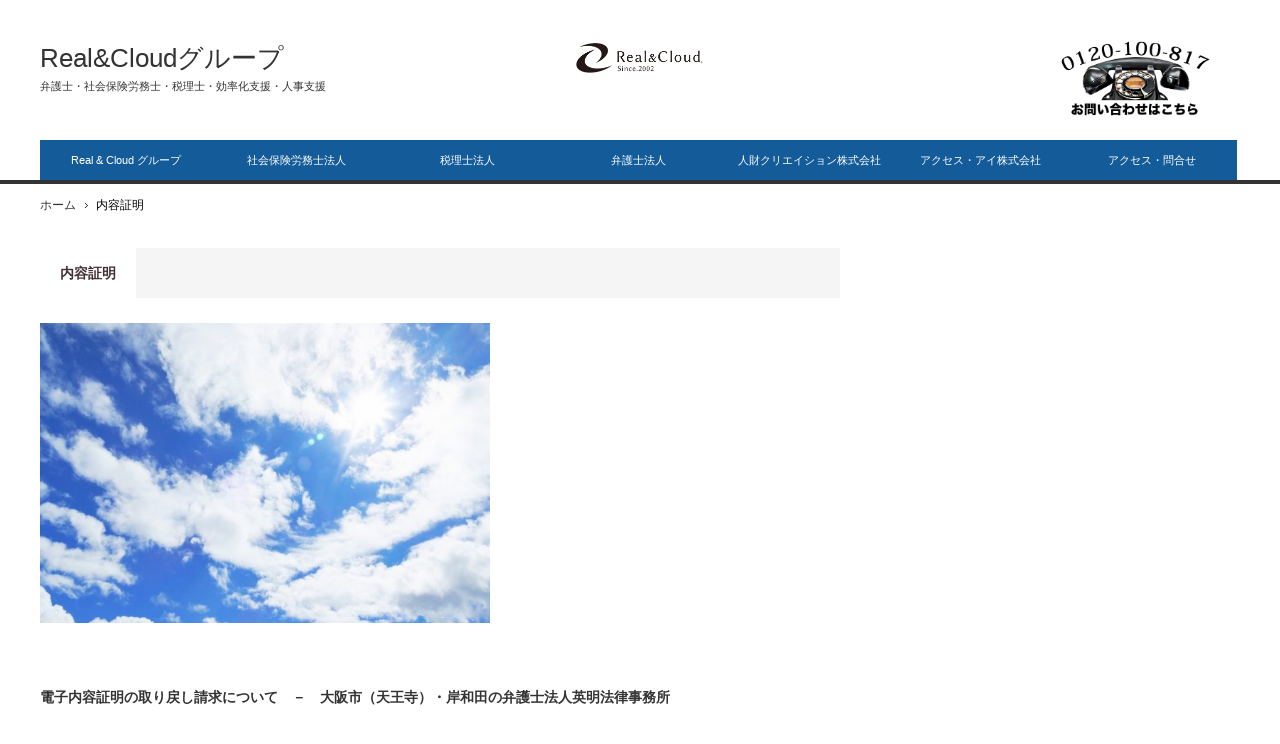

--- FILE ---
content_type: text/html; charset=UTF-8
request_url: https://rc-gr.com/tag/%E5%86%85%E5%AE%B9%E8%A8%BC%E6%98%8E/
body_size: 11060
content:
<!DOCTYPE html>
<html class="pc" lang="ja">
<head>
	<!-- Global site tag (gtag.js) - Google Analytics -->
<script async src="https://www.googletagmanager.com/gtag/js?id=UA-163703078-2"></script>
<script>
  window.dataLayer = window.dataLayer || [];
  function gtag(){dataLayer.push(arguments);}
  gtag('js', new Date());

  gtag('config', 'UA-163703078-2');
</script>

	
<meta charset="UTF-8">
<!--[if IE]><meta http-equiv="X-UA-Compatible" content="IE=edge,chrome=1"><![endif]-->
<meta name="viewport" content="width=device-width,initial-scale=1.0">
<title>内容証明に関する記事一覧</title>
<meta name="description" content="弁護士・社会保険労務士・税理士・効率化支援・人事支援">
<link rel="pingback" href="https://rc-gr.com/xmlrpc.php">
        <style type="text/css">
        </style>
        <link rel='dns-prefetch' href='//s.w.org' />
<link rel="alternate" type="application/rss+xml" title="Real&amp;Cloudグループ &raquo; フィード" href="https://rc-gr.com/feed/" />
<link rel="alternate" type="application/rss+xml" title="Real&amp;Cloudグループ &raquo; コメントフィード" href="https://rc-gr.com/comments/feed/" />
<link rel="alternate" type="application/rss+xml" title="Real&amp;Cloudグループ &raquo; 内容証明 タグのフィード" href="https://rc-gr.com/tag/%e5%86%85%e5%ae%b9%e8%a8%bc%e6%98%8e/feed/" />
		<script type="text/javascript">
			window._wpemojiSettings = {"baseUrl":"https:\/\/s.w.org\/images\/core\/emoji\/11.2.0\/72x72\/","ext":".png","svgUrl":"https:\/\/s.w.org\/images\/core\/emoji\/11.2.0\/svg\/","svgExt":".svg","source":{"concatemoji":"https:\/\/rc-gr.com\/wp-includes\/js\/wp-emoji-release.min.js?ver=5.1.19"}};
			!function(e,a,t){var n,r,o,i=a.createElement("canvas"),p=i.getContext&&i.getContext("2d");function s(e,t){var a=String.fromCharCode;p.clearRect(0,0,i.width,i.height),p.fillText(a.apply(this,e),0,0);e=i.toDataURL();return p.clearRect(0,0,i.width,i.height),p.fillText(a.apply(this,t),0,0),e===i.toDataURL()}function c(e){var t=a.createElement("script");t.src=e,t.defer=t.type="text/javascript",a.getElementsByTagName("head")[0].appendChild(t)}for(o=Array("flag","emoji"),t.supports={everything:!0,everythingExceptFlag:!0},r=0;r<o.length;r++)t.supports[o[r]]=function(e){if(!p||!p.fillText)return!1;switch(p.textBaseline="top",p.font="600 32px Arial",e){case"flag":return s([55356,56826,55356,56819],[55356,56826,8203,55356,56819])?!1:!s([55356,57332,56128,56423,56128,56418,56128,56421,56128,56430,56128,56423,56128,56447],[55356,57332,8203,56128,56423,8203,56128,56418,8203,56128,56421,8203,56128,56430,8203,56128,56423,8203,56128,56447]);case"emoji":return!s([55358,56760,9792,65039],[55358,56760,8203,9792,65039])}return!1}(o[r]),t.supports.everything=t.supports.everything&&t.supports[o[r]],"flag"!==o[r]&&(t.supports.everythingExceptFlag=t.supports.everythingExceptFlag&&t.supports[o[r]]);t.supports.everythingExceptFlag=t.supports.everythingExceptFlag&&!t.supports.flag,t.DOMReady=!1,t.readyCallback=function(){t.DOMReady=!0},t.supports.everything||(n=function(){t.readyCallback()},a.addEventListener?(a.addEventListener("DOMContentLoaded",n,!1),e.addEventListener("load",n,!1)):(e.attachEvent("onload",n),a.attachEvent("onreadystatechange",function(){"complete"===a.readyState&&t.readyCallback()})),(n=t.source||{}).concatemoji?c(n.concatemoji):n.wpemoji&&n.twemoji&&(c(n.twemoji),c(n.wpemoji)))}(window,document,window._wpemojiSettings);
		</script>
		<style type="text/css">
img.wp-smiley,
img.emoji {
	display: inline !important;
	border: none !important;
	box-shadow: none !important;
	height: 1em !important;
	width: 1em !important;
	margin: 0 .07em !important;
	vertical-align: -0.1em !important;
	background: none !important;
	padding: 0 !important;
}
</style>
	<link rel='stylesheet' id='style-css'  href='https://rc-gr.com/wp-content/themes/core_tcd027/style.css?ver=3.1' type='text/css' media='screen' />
<link rel='stylesheet' id='wp-block-library-css'  href='https://rc-gr.com/wp-includes/css/dist/block-library/style.min.css?ver=5.1.19' type='text/css' media='all' />
<link rel='stylesheet' id='contact-form-7-css'  href='https://rc-gr.com/wp-content/plugins/contact-form-7/includes/css/styles.css?ver=4.9.1' type='text/css' media='all' />
<link rel='stylesheet' id='font-awesome-css'  href='https://rc-gr.com/wp-content/plugins/download-manager/assets/font-awesome/css/font-awesome.min.css?ver=5.1.19' type='text/css' media='all' />
<link rel='stylesheet' id='wpdm-bootstrap-css'  href='https://rc-gr.com/wp-content/plugins/download-manager/assets/bootstrap/css/bootstrap.css?ver=5.1.19' type='text/css' media='all' />
<link rel='stylesheet' id='wpdm-front-css'  href='https://rc-gr.com/wp-content/plugins/download-manager/assets/css/front.css?ver=5.1.19' type='text/css' media='all' />
<link rel='stylesheet' id='fts-feeds-css'  href='https://rc-gr.com/wp-content/plugins/feed-them-social/feeds/css/styles.css?ver=2.6.4' type='text/css' media='' />
<link rel='stylesheet' id='swpm.common-css'  href='https://rc-gr.com/wp-content/plugins/simple-membership/css/swpm.common.css?ver=5.1.19' type='text/css' media='all' />
<link rel='stylesheet' id='whats-new-style-css'  href='https://rc-gr.com/wp-content/plugins/whats-new-genarator/whats-new.css?ver=2.0.2' type='text/css' media='all' />
<link rel='stylesheet' id='video-conferencing-with-zoom-api-css'  href='https://rc-gr.com/wp-content/plugins/video-conferencing-with-zoom-api/assets/public/css/main.min.css?ver=3.3.13' type='text/css' media='all' />
<script type='text/javascript' src='https://rc-gr.com/wp-includes/js/jquery/jquery.js?ver=1.12.4'></script>
<script type='text/javascript' src='https://rc-gr.com/wp-includes/js/jquery/jquery-migrate.min.js?ver=1.4.1'></script>
<script type='text/javascript' src='https://rc-gr.com/wp-content/plugins/download-manager/assets/bootstrap/js/bootstrap.min.js?ver=5.1.19'></script>
<script type='text/javascript' src='https://rc-gr.com/wp-content/plugins/download-manager/assets/js/front.js?ver=5.1.19'></script>
<script type='text/javascript' src='https://rc-gr.com/wp-content/plugins/download-manager/assets/js/chosen.jquery.min.js?ver=5.1.19'></script>
<script type='text/javascript' src='https://rc-gr.com/wp-content/plugins/feed-them-social/feeds/js/powered-by.js?ver=2.6.4'></script>
<script type='text/javascript' src='https://rc-gr.com/wp-content/plugins/feed-them-social/feeds/js/fts-global.js?ver=2.6.4'></script>
<meta name="generator" content="WordPress Download Manager 2.9.59" />
<link rel='https://api.w.org/' href='https://rc-gr.com/wp-json/' />

        <script>
            var wpdm_site_url = 'https://rc-gr.com/';
            var wpdm_home_url = 'https://rc-gr.com/';
            var ajax_url = 'https://rc-gr.com/wp-admin/admin-ajax.php';
            var wpdm_ajax_url = 'https://rc-gr.com/wp-admin/admin-ajax.php';
            var wpdm_ajax_popup = '0';
        </script>


        <!-- Analytics by WP Statistics v14.0.1 - https://wp-statistics.com/ -->

<script src="https://rc-gr.com/wp-content/themes/core_tcd027/js/modernizr.js?ver=3.1"></script>
<script src="https://rc-gr.com/wp-content/themes/core_tcd027/js/jscript.js?ver=3.1"></script>
<script src="https://rc-gr.com/wp-content/themes/core_tcd027/js/comment.js?ver=3.1"></script>

<link rel="stylesheet" media="screen and (max-width:641px)" href="https://rc-gr.com/wp-content/themes/core_tcd027/responsive.css?ver=3.1">

<link rel="stylesheet" href="https://rc-gr.com/wp-content/themes/core_tcd027/japanese.css?ver=3.1">

<!--[if lt IE 9]>
<script src="https://rc-gr.com/wp-content/themes/core_tcd027/js/html5.js?ver=3.1"></script>
<![endif]-->

<style type="text/css">

body { font-size:12px; }


a:hover, #header_button li a:hover, #header_button li a.active, #header_menu li a:hover, #copyright_area a:hover, #bread_crumb .last, .styled_post_list1 li a:hover, .post_meta a:hover, .side_headline, #index_featured_post_list2 .headline
 { color:#FFFFFF; }

.design_date, #load_post a:hover, #header_category_list, #header_tag_list, #header_button li#category_button a:before, #header_button li#recommend_button a:before, #header_button li#tag_button a:before, #header_button li#misc_button a:before, #header_recommend_list a:before, #header_misc_list a:before,
 .pc #global_menu ul a, #post_list_tab li a:hover, #return_top a:hover, #wp-calendar td a:hover, #wp-calendar #prev a:hover, #wp-calendar #next a:hover, .widget_search #search-btn input:hover, .widget_search #searchsubmit:hover,
  #related_post .image:hover img, #submit_comment:hover, #post_pagination a:hover, #post_pagination p, .tcdw_category_list_widget a:hover, a.menu_button:hover, .author_profile .author_social_link li.author_link a:hover, .archive_headline span, .author_info_link:hover
   { background-color:#FFFFFF; }

.side_headline, #index_featured_post_list2 .headline, #comment_textarea textarea:focus, #guest_info input:focus, .single_headline, #related_post .image:hover img, .post_list .image:hover img, .styled_post_list1 .image:hover img
 { border-color:#FFFFFF; }

.pc #global_menu ul a:hover
   { background-color:#145B9A; }

.mobile #global_menu a:hover
   { background-color:#FFFFFF !important; }

#index_featured_post_list2 .headline
   { border-color:#1FA6E0; color:#1FA6E0; }

#search-3 .side_headline { color:#00AAFF; border-color:#00AAFF; }
#text-4 .side_headline { color:#C3BAFF; border-color:#C3BAFF; }
#global_menu #menu-item-681 a { background-color:#004F7D; }
#global_menu #menu-item-681 a:hover { background-color:#FF5498; }
#global_menu #menu-item-682 a { background-color:#00B1BB; }
#global_menu #menu-item-682 a:hover { background-color:#C4255A; }
#global_menu #menu-item-111 a { background-color:#145B9A; }
#global_menu #menu-item-111 a:hover { background-color:#B1F0DF; }
#global_menu #menu-item-796 a { background-color:#145B9A; }
#global_menu #menu-item-796 a:hover { background-color:#B1F0DF; }
#global_menu #menu-item-107 a { background-color:#145B9A; }
#global_menu #menu-item-107 a:hover { background-color:#B1F0DF; }
#global_menu #menu-item-92 a { background-color:#145B9A; }
#global_menu #menu-item-92 a:hover { background-color:#B1F0DF; }
#global_menu #menu-item-97 a { background-color:#145B9A; }
#global_menu #menu-item-97 a:hover { background-color:#B1F0DF; }
#global_menu #menu-item-104 a { background-color:#145B9A; }
#global_menu #menu-item-104 a:hover { background-color:#B1F0DF; }
#global_menu #menu-item-108 a { background-color:#145B9A; }
#global_menu #menu-item-108 a:hover { background-color:#B1F0DF; }
#global_menu #menu-item-14263 a { background-color:#145B9A; }
#global_menu #menu-item-14263 a:hover { background-color:#B1F0DF; }
#global_menu #menu-item-800 a { background-color:#145B9A; }
#global_menu #menu-item-800 a:hover { background-color:#B1F0DF; }
#global_menu #menu-item-11472 a { background-color:#145B9A; }
#global_menu #menu-item-11472 a:hover { background-color:#B1F0DF; }


</style>



<style>.simplemap img{max-width:none !important;padding:0 !important;margin:0 !important;}.staticmap,.staticmap img{max-width:100% !important;height:auto !important;}.simplemap .simplemap-content{display:none;}</style>
<script>var google_map_api_key = 'AIzaSyDf8TgQ3o-bQNu3j4blhdeBO2H6Kd0IOv8';</script><link rel="icon" href="https://rc-gr.com/wp-content/uploads/2019/02/cropped-realcloud4-1-32x32.jpg" sizes="32x32" />
<link rel="icon" href="https://rc-gr.com/wp-content/uploads/2019/02/cropped-realcloud4-1-192x192.jpg" sizes="192x192" />
<link rel="apple-touch-icon-precomposed" href="https://rc-gr.com/wp-content/uploads/2019/02/cropped-realcloud4-1-180x180.jpg" />
<meta name="msapplication-TileImage" content="https://rc-gr.com/wp-content/uploads/2019/02/cropped-realcloud4-1-270x270.jpg" />
		<style type="text/css" id="wp-custom-css">
			/*
ここに独自の CSS を追加することができます。

詳しくは上のヘルプアイコンをクリックしてください。
*/

@import url('https://fonts.googleapis.com/css?family=Lato');



#toc_container {
  margin-bottom: 60px;
  margin-top: 30px;
  padding: 20px 20px;
  background: #fff;
  border: 1px solid #4093AE;
  border-radius: 1px;
  color: #666; 
}

#toc_container .toc_title {
  font-family: 'Lato', sans-serif;
　font-weight:400;
  text-align: center;
  margin-bottom: 30px;
  margin-top: 0;
  padding-top: 0;
  padding-bottom: 0px;
  font-size: 1.1em;
  border-bottom: 2px solid #dedede; }

#toc_container .toc_list {
  list-style-type: none !important;
  counter-reset: li; }

#toc_container .toc_list > li {
  position: relative;
  margin-bottom: 15px;
  margin-left: 6px;
  line-height: 1.3em;
  font-size: 0.9em; }

/*#toc_container .toc_list > li:after {
  counter-increment: li;
  content: "0" counter(li) " |";
  position: absolute;
  left: -40px;
  top: 0px;
  background: none;
  font-family: "Unica One", cursive;
  font-size: 1.4em;
  letter-spacing: -1px;
  color: #008db7; }*/

#toc_container .toc_list > li a {
  text-decoration: none !important; }

#toc_container .toc_list > li a:hover {
  text-decoration: underline !important; }

#toc_container .toc_list > li ul {
  list-style-type: disc;
  margin-top: 15px;
  padding-left: 20px;
  color: #008db7; }

#toc_container .toc_list > li > ul li {
  font-size: 0.9em;
  margin-bottom: 8px; }

@media only screen and (min-width: 641px) {
  #toc_container {
    padding: 25px 40px; }

  #toc_container .toc_title {
    font-size: 1.8em; }

  #toc_container .toc_list > li {
    margin-bottom: 18px;
    margin-left: 12px;
    font-size: 1em; }

  #toc_container .toc_list > li:after {
    left: -48px;
    top: 0px;
font-size: 26px; } }


.rc-jigyou{
	width: 1125px;
	margin: auto;
}
.rc-box{
	width: 225px;
	float: left;
}
img.win{
	max-width:140px;
}		</style>
		<meta name="google-site-verification" content="75VazQNm5tIS5mrL6p_mwsKweFvmZVK0NZnnol-aNsc" />
<!--Start of Zendesk Chat Script-->
<script type="text/javascript">
window.$zopim||(function(d,s){var z=$zopim=function(c){z._.push(c)},$=z.s=
d.createElement(s),e=d.getElementsByTagName(s)[0];z.set=function(o){z.set.
_.push(o)};z._=[];z.set._=[];$.async=!0;$.setAttribute("charset","utf-8");
$.src="https://v2.zopim.com/?51rzSe3uKRd7iGA1zAg07D3FSe5GI0RJ";z.t=t=+new Date;$.
type="text/javascript";e.parentNode.insertBefore($,e)})(document,"script");
</script>
<!--End of Zendesk Chat Script-->
 <link href="https://unpkg.com/aos@2.3.1/dist/aos.css" rel="stylesheet">
</head>
<body class="archive tag tag-493">

 <div id="header">
  <div id="header_inner">

   <!-- logo -->
   <div id='logo_text'>
<h1 id="logo"><a href="https://rc-gr.com/">Real&amp;Cloudグループ</a></h1>
<h2 id="tagline">弁護士・社会保険労務士・税理士・効率化支援・人事支援</h2>
</div>

   <!-- global menu -->
      <a href="#" class="menu_button">menu</a>
   <div id="global_menu" class="clearfix">
    <ul id="menu-navigation" class="menu"><li id="menu-item-92" class="menu-item menu-item-type-post_type menu-item-object-page menu-item-has-children menu-item-92"><a href="https://rc-gr.com/rc_1/">Real &#038; Cloud グループ</a>
<ul class="sub-menu">
	<li id="menu-item-94" class="menu-item menu-item-type-post_type menu-item-object-page menu-item-94"><a href="https://rc-gr.com/rc_3/">グループ概要</a></li>
	<li id="menu-item-95" class="menu-item menu-item-type-post_type menu-item-object-page menu-item-95"><a href="https://rc-gr.com/rc_4/">グループ沿革</a></li>
	<li id="menu-item-96" class="menu-item menu-item-type-post_type menu-item-object-page menu-item-96"><a href="https://rc-gr.com/rc_5/">Real &#038; Cloud の強み</a></li>
</ul>
</li>
<li id="menu-item-97" class="menu-item menu-item-type-post_type menu-item-object-page menu-item-has-children menu-item-97"><a href="https://rc-gr.com/social_insurance_1/">社会保険労務士法人</a>
<ul class="sub-menu">
	<li id="menu-item-785" class="menu-item menu-item-type-post_type menu-item-object-page menu-item-785"><a href="https://rc-gr.com/social_insurance_1/">社会保険労務士法人について</a></li>
	<li id="menu-item-918" class="menu-item menu-item-type-post_type menu-item-object-page menu-item-918"><a href="https://rc-gr.com/social_insurance_1/%e9%a1%a7%e5%95%8f%e5%a5%91%e7%b4%84/">リアル＆クラウド労務相談顧問・助成金顧問</a></li>
	<li id="menu-item-98" class="menu-item menu-item-type-post_type menu-item-object-page menu-item-98"><a href="https://rc-gr.com/social_insurance_2/">給料計算</a></li>
	<li id="menu-item-99" class="menu-item menu-item-type-post_type menu-item-object-page menu-item-99"><a href="https://rc-gr.com/social_insurance_3/">労務手続き</a></li>
	<li id="menu-item-100" class="menu-item menu-item-type-post_type menu-item-object-page menu-item-100"><a href="https://rc-gr.com/social_insurance_4/">助成金</a></li>
	<li id="menu-item-847" class="menu-item menu-item-type-post_type menu-item-object-page menu-item-847"><a href="https://rc-gr.com/%e3%81%8a%e5%95%8f%e5%90%88%e3%83%bb%e3%81%94%e4%be%9d%e9%a0%bc%e3%83%bb%e3%81%94%e6%b4%bb%e7%94%a8%e6%96%b9%e6%b3%95/">お問合・ご依頼・ご活用方法（労 Real &#038; Cloud ）</a></li>
</ul>
</li>
<li id="menu-item-104" class="menu-item menu-item-type-post_type menu-item-object-page menu-item-has-children menu-item-104"><a href="https://rc-gr.com/tax_accountant_1/">税理士法人</a>
<ul class="sub-menu">
	<li id="menu-item-662" class="menu-item menu-item-type-post_type menu-item-object-page menu-item-662"><a href="https://rc-gr.com/tax_accountant_1/">税理士法人について</a></li>
	<li id="menu-item-14216" class="menu-item menu-item-type-post_type menu-item-object-page menu-item-14216"><a href="https://rc-gr.com/%e5%80%8b%e4%ba%ba%e6%83%85%e5%a0%b1%e4%bf%9d%e8%ad%b7%e6%96%b9%e9%87%9d-%e7%a8%8e%e7%90%86%e5%a3%ab%e6%b3%95%e4%ba%bareal%ef%bc%86cloud/">個人情報保護方針-税理士法人Real＆Cloud</a></li>
	<li id="menu-item-685" class="menu-item menu-item-type-post_type menu-item-object-page menu-item-685"><a href="https://rc-gr.com/tax_accountant_1/r%ef%bc%86c%e3%81%ae%e3%82%af%e3%83%a9%e3%82%a6%e3%83%89%e7%a8%8e%e5%8b%99%e9%a1%a7%e5%95%8f/">リアル＆クラウド税務顧問</a></li>
	<li id="menu-item-105" class="menu-item menu-item-type-post_type menu-item-object-page menu-item-105"><a href="https://rc-gr.com/tax_accountant_2/">税務手続き（日常業務・決算業務）</a></li>
	<li id="menu-item-106" class="menu-item menu-item-type-post_type menu-item-object-page menu-item-106"><a href="https://rc-gr.com/tax_accountant_3/">記帳代行・経理代行</a></li>
	<li id="menu-item-660" class="menu-item menu-item-type-post_type menu-item-object-page menu-item-660"><a href="https://rc-gr.com/tax_accountant_1/%e7%a8%8e%e7%90%86%e5%a3%ab%e6%b3%95%e4%ba%ba%ef%bc%8f%e6%96%99%e9%87%91/">税理士法人／料金／全国対応！</a></li>
	<li id="menu-item-843" class="menu-item menu-item-type-post_type menu-item-object-page menu-item-843"><a href="https://rc-gr.com/%e3%81%94%e4%be%9d%e9%a0%bc%e6%89%8b%e9%a0%86%e3%83%bb%e5%b9%b4%e9%96%93%e3%82%b9%e3%82%b1%e3%82%b8%e3%83%a5%e3%83%bc%e3%83%ab/">お問合・ご依頼・ご活用方法（税 Real &#038; Cloud ）</a></li>
</ul>
</li>
<li id="menu-item-108" class="menu-item menu-item-type-post_type menu-item-object-page menu-item-has-children menu-item-108"><a href="https://rc-gr.com/law_firm_1/">弁護士法人</a>
<ul class="sub-menu">
	<li id="menu-item-784" class="menu-item menu-item-type-post_type menu-item-object-page menu-item-784"><a href="https://rc-gr.com/law_firm_1/">弁護士法人英明法律事務所について</a></li>
	<li id="menu-item-109" class="menu-item menu-item-type-post_type menu-item-object-page menu-item-109"><a href="https://rc-gr.com/law_firm_2/">リアル＆クラウド法律顧問</a></li>
	<li id="menu-item-915" class="menu-item menu-item-type-post_type menu-item-object-page menu-item-915"><a href="https://rc-gr.com/%e6%b3%95%e5%be%8b%e7%9b%b8%e8%ab%87%e3%81%ab%e3%81%a4%e3%81%84%e3%81%a6/">法律相談について</a></li>
	<li id="menu-item-12709" class="menu-item menu-item-type-post_type menu-item-object-page menu-item-12709"><a href="https://rc-gr.com/law_firm_5/">破産相談について</a></li>
	<li id="menu-item-7799" class="menu-item menu-item-type-post_type menu-item-object-page menu-item-7799"><a href="https://rc-gr.com/%e7%9f%a5%e7%9a%84%e8%b2%a1%e7%94%a3section%e3%81%ab%e3%81%a4%e3%81%84%e3%81%a6/">知的財産Sectionについて</a></li>
</ul>
</li>
<li id="menu-item-14263" class="menu-item menu-item-type-post_type menu-item-object-page menu-item-has-children menu-item-14263"><a href="https://rc-gr.com/jinzaicreation/">人財クリエイション株式会社</a>
<ul class="sub-menu">
	<li id="menu-item-14264" class="menu-item menu-item-type-post_type menu-item-object-page menu-item-14264"><a href="https://rc-gr.com/jinzaicreation/">人財クリエイション株式会社について</a></li>
</ul>
</li>
<li id="menu-item-800" class="menu-item menu-item-type-post_type menu-item-object-page menu-item-has-children menu-item-800"><a href="https://rc-gr.com/access-eye/">アクセス・アイ株式会社</a>
<ul class="sub-menu">
	<li id="menu-item-12228" class="menu-item menu-item-type-post_type menu-item-object-page menu-item-12228"><a href="https://rc-gr.com/access-eye/">アクセス・アイ株式会社について</a></li>
	<li id="menu-item-13874" class="menu-item menu-item-type-post_type menu-item-object-page menu-item-13874"><a href="https://rc-gr.com/%e5%80%8b%e4%ba%ba%e6%83%85%e5%a0%b1%e4%bf%9d%e8%ad%b7%e6%96%b9%e9%87%9d-%e3%82%a2%e3%82%af%e3%82%bb%e3%82%b9%e3%83%bb%e3%82%a2%e3%82%a4%e6%a0%aa%e5%bc%8f%e4%bc%9a%e7%a4%be/">個人情報保護方針-アクセス・アイ株式会社</a></li>
	<li id="menu-item-11469" class="menu-item menu-item-type-post_type menu-item-object-page menu-item-11469"><a href="https://rc-gr.com/i-love-application/">アイラブ電子申請</a></li>
	<li id="menu-item-11470" class="menu-item menu-item-type-post_type menu-item-object-page menu-item-11470"><a href="https://rc-gr.com/denshi-shinsei/">電子申請義務化</a></li>
	<li id="menu-item-11471" class="menu-item menu-item-type-post_type menu-item-object-page menu-item-11471"><a href="https://rc-gr.com/%e3%83%8f%e3%83%bc%e3%83%88%e3%83%95%e3%82%a7%e3%83%ab%e3%83%88%e8%83%a1%e8%9d%b6%e8%98%ad%e5%9c%92%e3%81%a7%e9%9a%9c%e3%81%8c%e3%81%84%e8%80%85%e9%9b%87%e7%94%a8%e3%82%92%e6%94%af%e6%8f%b4/">ハートフェルト胡蝶蘭園で障がい者雇用を支援</a></li>
	<li id="menu-item-11525" class="menu-item menu-item-type-post_type menu-item-object-page menu-item-11525"><a href="https://rc-gr.com/rpa-accessrobo/">RPA「アクセスRobo/アクセス ロボ」</a></li>
	<li id="menu-item-11537" class="menu-item menu-item-type-post_type menu-item-object-page menu-item-11537"><a href="https://rc-gr.com/ocr-accessaiocr/">OCR「アクセス AI OCR」</a></li>
</ul>
</li>
<li id="menu-item-11472" class="menu-item menu-item-type-post_type menu-item-object-page menu-item-11472"><a href="https://rc-gr.com/access/">アクセス・問合せ</a></li>
</ul>   </div>
   
   <!-- banner1 -->
         <div id="header_banner_area">
         <div class="test">
<div class="left">
      <a href="https://rc-gr.com/rc_3/" title="グループ概要">
<!--        <img src="https://rc-gr.com/wp-content/uploads/2020/01/realcloud4.png" alt="グループ概要">-->
        <img src="https://rc-gr.com/wp-content/uploads/2020/01/realcloud4.png" width="30%" alt="グループ概要">
      </a>
</div>
<div class="right">
      <a href="tel:0120100817" style="/*margin-left:7px;*/" title="お問い合わせはこちら">
<!--        <img src="https://rc-gr.com/wp-content/uploads/2017/04/bnr_t_2.png" alt="お問い合わせはこちら">-->
        <img src="https://rc-gr.com/wp-content/uploads/2017/05/tel.png" alt="お問い合わせはこちら">
      </a>
</div>       </div>
      
  </div><!-- END #header_inner -->
 </div><!-- END #header -->

 <!-- bread crumb -->
  <ul id="bread_crumb" class="clearfix">
 <li class="home"><a href="https://rc-gr.com/"><span>ホーム</span></a></li>

 <li class="last">内容証明</li>

</ul> 
 <div id="contents" class="clearfix">
<div id="main_col">

 
  <h3 class="archive_headline"><span>内容証明</span></h3>

 
 <ol id="archive_post_list" class="clearfix">
    <li class="post_type1 post_num1 clearfix">
      <a class="image" href="https://rc-gr.com/2019/01/31/%e9%9b%bb%e5%ad%90%e5%86%85%e5%ae%b9%e8%a8%bc%e6%98%8e%e3%81%ae%e5%8f%96%e3%82%8a%e6%88%bb%e3%81%97%e8%ab%8b%e6%b1%82%e3%81%ab%e3%81%a4%e3%81%84%e3%81%a6%e3%80%80%e5%bc%81%e8%ad%b7%e5%a3%ab%e6%b3%95/"><img width="660" height="400" src="https://rc-gr.com/wp-content/uploads/2019/01/f9668826c9d6b57a5c354cd6e0814cd2_m-660x400.jpg" class="attachment-size2 size-size2 wp-post-image" alt="" /></a>
      <h4 class="title"><a href="https://rc-gr.com/2019/01/31/%e9%9b%bb%e5%ad%90%e5%86%85%e5%ae%b9%e8%a8%bc%e6%98%8e%e3%81%ae%e5%8f%96%e3%82%8a%e6%88%bb%e3%81%97%e8%ab%8b%e6%b1%82%e3%81%ab%e3%81%a4%e3%81%84%e3%81%a6%e3%80%80%e5%bc%81%e8%ad%b7%e5%a3%ab%e6%b3%95/">電子内容証明の取り戻し請求について　－　大阪市（天王寺）・岸和田の弁護士法人英明法律事務所</a></h4>
   <p class="excerpt">１【定義】内容証明は電子での差出が可能です。電子内容証明を差し出した後、宛名の間違いや、通信文書の相違等に気づいた場合、取り戻し請求をすることが可能です。２【手続きの流れ】　1. 日本郵便新東京郵便局郵便窓口（03-5606…</p>      <ul class="meta clearfix">
    <li class="post_date"><time class="entry-date updated" datetime="2019-09-06T17:22:17+09:00">2019/1/31</time></li>    <li class="post_category"><a href="https://rc-gr.com/category/%e5%bc%81%e8%ad%b7%e5%a3%ab%e6%b3%95%e4%ba%ba%e8%8b%b1%e6%98%8e%e6%b3%95%e5%be%8b%e4%ba%8b%e5%8b%99%e6%89%80/" rel="category tag">弁護士法人英明法律事務所</a></li>   </ul>
        </li><!-- END .post_list -->
   </ol>

 
 <div class="page_navi clearfix">
<p class="back"><a href="https://rc-gr.com/">トップページに戻る</a></p>
</div>

</div><!-- END #main_col -->

<div id="side_col1" class="type2">

 
           
 
</div><div id="side_col2">

 
           
 
</div>

 </div><!-- END #contents -->

 <div id="footer">
  <div id="footer_inner" class="clearfix">

      <div id="footer_widget_area">
    <div class="footer_widget clearfix widget_text" id="text-3">
<h3 class="footer_headline"><span>所在地</span></h3>			<div class="textwidget"><p><strong>主事務所</strong></p>
<p>大阪市阿倍野区阿倍野筋1-1-43<br />
あべのハルカス32F</p>
<p>&nbsp;</p>
<p><strong>岸和田事務所</strong></p>
<p>大阪府岸和田市野田町1-8-28</p>
</div>
		</div>
<div class="footer_widget clearfix widget_text" id="text-4">
<h3 class="footer_headline"><span>構成法人</span></h3>			<div class="textwidget"><ul>
<li><a href="http://rc-gr.com/social_insurance_1/">社会保険労務士法人 Real &amp; Cloud</a></li>
<li><a href="http://rc-gr.com/tax_accountant_1/">税理士法人 Real &amp; Cloud</a></li>
<li><a href="http://rc-gr.com/law_firm_1/">弁護士法人英明法律事務所</a></li>
<li><a href="https://rc-gr.com/access-eye/">アクセス・アイ株式会社</a></li>
<li><a href="https://kachou-fugetsu.com/">Agri Produce株式会社</a></li>
</ul>
<h3 class="footer_headline">運営サイト</h3>
<p><b>【アクセス・アイ株式会社】</b></p>
<p>&nbsp;</p>
<ul>
<li><a href="https://best-flower.jp/" target="_blank" rel="noopener">胡蝶蘭・観葉植物専門店ベストフラワー</a></li>
</ul>
<p><b>【人財クリエイション株式会社】</b></p>
<p>&nbsp;</p>
<ul>
<li><a href="https://hffp-b.com/" target="_blank" rel="noopener">就労継続支援B型事業所ハートフェルト・フローラル・プロジェクト</a></li>
<li><a href="https://tarumi.hffp-b.com/" target="_blank" rel="noopener">ハートフェルト・フローラル・プロジェクト垂水</a></li>
<li><a href="https://itayado.hffp-b.com/" target="_blank" rel="noopener">ハートフェルト・フローラル・プロジェクト板宿</a></li>
<li><a href="https://ibaraki.hffp-b.com/" target="_blank" rel="noopener">ハートフェルト・フローラル・プロジェクト茨木</a></li>
<li><a href="https://matsubara.hffp-b.com/" target="_blank" rel="noopener">ハートフェルト・フローラル・プロジェクト松原</a></li>
<li><a href="https://teradacho.hffp-b.com/" target="_blank" rel="noopener">ハートフェルト・フローラル・プロジェクト寺田町</a></li>
<li><a href="https://kadoma.hffp-b.com/" target="_blank" rel="noopener">ハートフェルト・フローラル・プロジェクト門真</a></li>
<li><a href="https://seishinchuo.hffp-b.com/">ハートフェルト・フローラル・プロジェクト西神中央</a></li>
</ul>
<h3 class="footer_headline">サービスサイト</h3>
<ul>
<li><a href="https://rc-gr.com/ofs-roumu-lite/" target="_blank" rel="noopener">オフィスステーション労務ライト</a></li>
</ul>
</div>
		</div>
<div class="footer_widget clearfix widget_categories" id="categories-3">
<h3 class="footer_headline"><span>カテゴリー表示</span></h3>		<ul>
				<li class="cat-item cat-item-1107"><a href="https://rc-gr.com/category/%e6%96%b0%e7%9d%80%e6%83%85%e5%a0%b1/" >新着情報</a> (23)
</li>
	<li class="cat-item cat-item-1167"><a href="https://rc-gr.com/category/ittool/" >IT TOOL</a> (3)
</li>
	<li class="cat-item cat-item-4"><a href="https://rc-gr.com/category/realcloud%e3%82%b0%e3%83%ab%e3%83%bc%e3%83%97/" >Real＆Cloudグループ</a> (56)
<ul class='children'>
	<li class="cat-item cat-item-1108"><a href="https://rc-gr.com/category/realcloud%e3%82%b0%e3%83%ab%e3%83%bc%e3%83%97/%e6%96%b0%e7%9d%80%e6%83%85%e5%a0%b1-realcloud%e3%82%b0%e3%83%ab%e3%83%bc%e3%83%97/" title="Real＆Coludグループの新着情報を掲載しています。">news</a> (3)
</li>
</ul>
</li>
	<li class="cat-item cat-item-5"><a href="https://rc-gr.com/category/%e7%a4%be%e4%bc%9a%e4%bf%9d%e9%99%ba%e5%8a%b4%e5%8b%99%e5%a3%ab%e6%b3%95%e4%ba%barealcloud/" >社会保険労務士法人Real &amp; Cloud</a> (118)
</li>
	<li class="cat-item cat-item-6"><a href="https://rc-gr.com/category/%e7%a8%8e%e7%90%86%e5%a3%ab%e6%b3%95%e4%ba%barealcloud/" >税理士法人Real &amp; Cloud</a> (95)
<ul class='children'>
	<li class="cat-item cat-item-32"><a href="https://rc-gr.com/category/%e7%a8%8e%e7%90%86%e5%a3%ab%e6%b3%95%e4%ba%barealcloud/%e4%bc%9a%e8%a8%88%e3%83%bb%e7%a8%8e%e5%8b%99%e7%9f%a5%e8%ad%98/" title="税理士法人Real &amp; Cloudの会計・税務知識です。">会計・税務知識</a> (82)
</li>
	<li class="cat-item cat-item-9"><a href="https://rc-gr.com/category/%e7%a8%8e%e7%90%86%e5%a3%ab%e6%b3%95%e4%ba%barealcloud/%e7%a8%8e%e5%8b%99/" >税務</a> (81)
</li>
	<li class="cat-item cat-item-58"><a href="https://rc-gr.com/category/%e7%a8%8e%e7%90%86%e5%a3%ab%e6%b3%95%e4%ba%barealcloud/%e7%af%80%e7%a8%8e/" >節税</a> (1)
</li>
</ul>
</li>
	<li class="cat-item cat-item-41"><a href="https://rc-gr.com/category/%e5%85%83%e7%a8%8e%e5%8b%99%e8%aa%bf%e6%9f%bb%e5%ae%98%e3%81%ae%e4%bc%9a%e8%a8%88%e7%a8%8e%e5%8b%99%e7%9f%a5%e8%ad%98/" >元税務調査官の会計税務知識</a> (7)
</li>
	<li class="cat-item cat-item-8"><a href="https://rc-gr.com/category/%e5%bc%81%e8%ad%b7%e5%a3%ab%e6%b3%95%e4%ba%ba%e8%8b%b1%e6%98%8e%e6%b3%95%e5%be%8b%e4%ba%8b%e5%8b%99%e6%89%80/" >弁護士法人英明法律事務所</a> (117)
<ul class='children'>
	<li class="cat-item cat-item-60"><a href="https://rc-gr.com/category/%e5%bc%81%e8%ad%b7%e5%a3%ab%e6%b3%95%e4%ba%ba%e8%8b%b1%e6%98%8e%e6%b3%95%e5%be%8b%e4%ba%8b%e5%8b%99%e6%89%80/eimei-patent/" >弁護士法人英明法律事務所 知財部</a> (31)
</li>
</ul>
</li>
	<li class="cat-item cat-item-56"><a href="https://rc-gr.com/category/gyoushu/" title="業種別に、税理士業務・社会保険労務士業務・弁護士業務のご説明を行います。">業種別の税務・労務・法務</a> (6)
</li>
	<li class="cat-item cat-item-13"><a href="https://rc-gr.com/category/%e3%83%93%e3%82%b8%e3%83%8d%e3%82%b9%e3%83%bb%e3%83%a1%e3%83%b3%e3%82%bf%e3%83%bc%e5%8d%94%e4%bc%9a/" >ビジネス・メンター協会</a> (1)
</li>
	<li class="cat-item cat-item-16"><a href="https://rc-gr.com/category/%e3%82%a2%e3%82%af%e3%82%bb%e3%82%b9%e3%83%bb%e3%82%a2%e3%82%a4%e6%a0%aa%e5%bc%8f%e4%bc%9a%e7%a4%be/" >アクセス・アイ株式会社</a> (50)
<ul class='children'>
	<li class="cat-item cat-item-1165"><a href="https://rc-gr.com/category/%e3%82%a2%e3%82%af%e3%82%bb%e3%82%b9%e3%83%bb%e3%82%a2%e3%82%a4%e6%a0%aa%e5%bc%8f%e4%bc%9a%e7%a4%be/it-subsidy-%e3%82%a2%e3%82%af%e3%82%bb%e3%82%b9%e3%83%bb%e3%82%a2%e3%82%a4%e6%a0%aa%e5%bc%8f%e4%bc%9a%e7%a4%be/" >IT導入補助金</a> (1)
</li>
</ul>
</li>
	<li class="cat-item cat-item-43"><a href="https://rc-gr.com/category/%e9%a1%a7%e5%95%8f%e5%b0%82%e7%94%a8%e3%83%9a%e3%83%bc%e3%82%b8/" title="顧問契約を締結しています方専用のページです。">顧問専用ページ</a> (2)
<ul class='children'>
	<li class="cat-item cat-item-45"><a href="https://rc-gr.com/category/%e9%a1%a7%e5%95%8f%e5%b0%82%e7%94%a8%e3%83%9a%e3%83%bc%e3%82%b8/%e9%a1%a7%e5%95%8f%e5%b0%82%e7%94%a8%e3%83%9a%e3%83%bc%e3%82%b8%ef%bc%88%e5%8a%b4%e5%8b%99%ef%bc%89/" >顧問専用ページ（労務）</a> (2)
</li>
</ul>
</li>
	<li class="cat-item cat-item-33"><a href="https://rc-gr.com/category/shi-gun/" >市・郡別のお問合せ</a> (962)
<ul class='children'>
	<li class="cat-item cat-item-40"><a href="https://rc-gr.com/category/shi-gun/hokkaido/" title="北海道の市・郡の方対応の相談です。">北海道の市・郡からのお問合せ</a> (77)
</li>
	<li class="cat-item cat-item-50"><a href="https://rc-gr.com/category/shi-gun/tohoku/" title="東北の市・郡の方対応の相談です。">東北の市・郡からのお問合せ</a> (120)
</li>
	<li class="cat-item cat-item-49"><a href="https://rc-gr.com/category/shi-gun/kanto-koushinetsu/" title="関東甲信越の市・郡の方対応の相談です。">関東甲信越の市・郡からのお問合せ</a> (226)
</li>
	<li class="cat-item cat-item-53"><a href="https://rc-gr.com/category/shi-gun/chubu/" title="中部・北陸地方の市・郡の方の相談です。">中部・北陸地方の市・郡からのお問合せ</a> (126)
</li>
	<li class="cat-item cat-item-51"><a href="https://rc-gr.com/category/shi-gun/kansai/" title="関西の市・郡の方対応の相談です。">関西の市・群からのお問合せ</a> (126)
</li>
	<li class="cat-item cat-item-55"><a href="https://rc-gr.com/category/shi-gun/chugoku-shikoku/" title="中国・四国地方の方からの相談です。">中国・四国地方の市・郡からのお問合せ</a> (122)
</li>
	<li class="cat-item cat-item-34"><a href="https://rc-gr.com/category/shi-gun/kyusyu/" title="九州の市・郡の方対応の相談です。">九州の市・郡からのお問合せ</a> (147)
</li>
	<li class="cat-item cat-item-57"><a href="https://rc-gr.com/category/shi-gun/%e6%b2%96%e7%b8%84%e3%81%ae%e5%b8%82%e3%83%bb%e7%be%a4%e3%81%8b%e3%82%89%e3%81%ae%e3%81%8a%e5%95%8f%e3%81%84%e5%90%88%e3%82%8f%e3%81%9b/" >沖縄の市・群からのお問い合わせ</a> (9)
</li>
</ul>
</li>
	<li class="cat-item cat-item-17"><a href="https://rc-gr.com/category/island/" title="島・離島の方の相談です。">島・離島の方の相談</a> (13)
<ul class='children'>
	<li class="cat-item cat-item-19"><a href="https://rc-gr.com/category/island/kyushu/" title="九州・沖縄の島の方向けのページです。">島・離島の方の相談（九州・沖縄）</a> (12)
</li>
</ul>
</li>
	<li class="cat-item cat-item-1"><a href="https://rc-gr.com/category/%e6%9c%aa%e5%88%86%e9%a1%9e/" >未分類</a> (4)
</li>
		</ul>
			</div>
   </div><!-- END #footer_widget1 -->
   
   <div id="footer_info">

    <!-- footer logo -->
    <div id="footer_logo">
          <h3><a href="https://rc-gr.com/">Real&amp;Cloudグループ</a></h3>
     <h4>弁護士・社会保険労務士・税理士・効率化支援・人事支援</h4>
         </div>

    <!-- footer desc -->
    
    <!-- social button -->
        <ul class="clearfix" id="footer_social_link">
                    <li class="rss"><a class="target_blank" href="https://rc-gr.com/feed/">RSS</a></li>
         </ul>
    
   </div><!-- END #footer_info -->

  </div><!-- END #footer_inner -->
 </div><!-- END #footer -->

 <div id="copyright_area">
  <div id="copyright_area_inner" class="clearfix">
   <!-- footer menu -->
      <div id="footer_menu">
    <ul id="menu-footer1" class="menu"><li id="menu-item-675" class="menu-item menu-item-type-post_type menu-item-object-page menu-item-675"><a href="https://rc-gr.com/social_insurance_1/">社会保険労務士法人について</a></li>
<li id="menu-item-674" class="menu-item menu-item-type-post_type menu-item-object-page menu-item-674"><a href="https://rc-gr.com/tax_accountant_1/">税理士法人について</a></li>
<li id="menu-item-672" class="menu-item menu-item-type-post_type menu-item-object-page menu-item-672"><a href="https://rc-gr.com/law_firm_1/">弁護士法人英明法律事務所について</a></li>
<li id="menu-item-671" class="menu-item menu-item-type-post_type menu-item-object-page menu-item-671"><a href="https://rc-gr.com/access/">アクセス・問合せ</a></li>
</ul>   </div>
      <p id="copyright">Copyright &copy;&nbsp; 2026&nbsp;&nbsp;<a href="https://rc-gr.com/">Real&amp;Cloudグループ</a> All rights reserved.</p>
  </div>
 </div>

 <div id="return_top">
  <a href="#header_top">PAGE TOP</a>
 </div>
 <script type='text/javascript'>
/* <![CDATA[ */
var wpcf7 = {"apiSettings":{"root":"https:\/\/rc-gr.com\/wp-json\/contact-form-7\/v1","namespace":"contact-form-7\/v1"},"recaptcha":{"messages":{"empty":"\u3042\u306a\u305f\u304c\u30ed\u30dc\u30c3\u30c8\u3067\u306f\u306a\u3044\u3053\u3068\u3092\u8a3c\u660e\u3057\u3066\u304f\u3060\u3055\u3044\u3002"}}};
/* ]]> */
</script>
<script type='text/javascript' src='https://rc-gr.com/wp-content/plugins/contact-form-7/includes/js/scripts.js?ver=4.9.1'></script>
<script type='text/javascript' src='https://rc-gr.com/wp-includes/js/jquery/jquery.form.min.js?ver=4.2.1'></script>
<script type='text/javascript' src='https://rc-gr.com/wp-content/plugins/table-of-contents-plus/front.min.js?ver=1509'></script>
<script type='text/javascript' src='https://rc-gr.com/wp-includes/js/wp-embed.min.js?ver=5.1.19'></script>
</body>
</html>